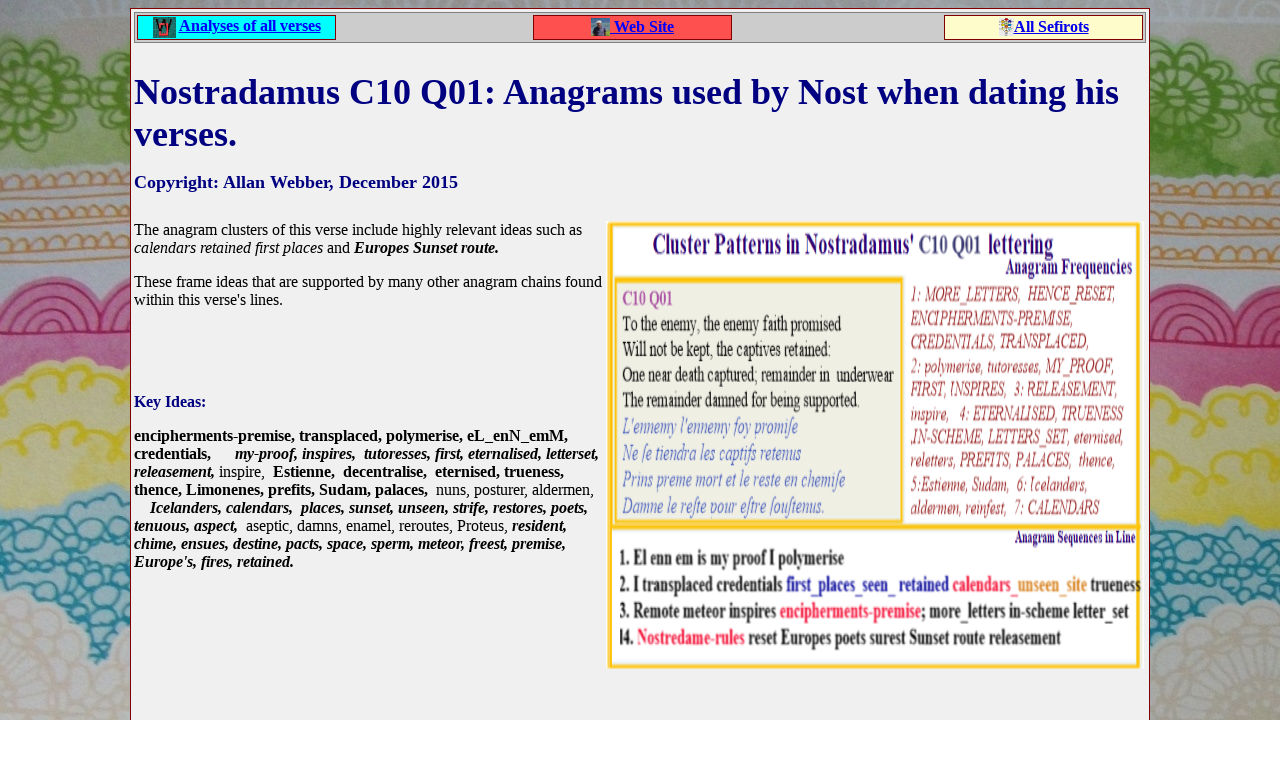

--- FILE ---
content_type: text/html
request_url: http://awcosmo.com/nostradamuscodes.com/Quatrains/C10Q01.htm
body_size: 2004
content:
<!DOCTYPE html>
<html>
<head>




<meta http-equiv="Content - Language" content="text/html; charset=windows-1252">
<meta name="GENERATOR" content="Microsoft ExpressionWeb Version 4.0"> 
<meta name="viewport" content="width=device-width, initial-scale=1.0">

<meta name=ProgId content="FrontPage.Editor.Document">
<meta content ="Nostredame-rules, encipherments-premise, transplaced, credentials, Europes sunset routes, inspires, eternalised, calendars, releasement, first, places, aspect" name= "keywords"> 
<meta content="Nostradamus C10 Q01:Anagrams used by Nost 
when 
his dating his verses." name="description">
<title>C10 Q01-Anagrams used by Nost 
when 
his dating his verses.</title>
<link href="http://nostradamuscodes.com/CSSstyle2.css" rel="stylesheet" type="text/css">
<style type="text/css">
.auto-style84 {
	font-family: "Times New Roman", Times, serif;
	font-style: normal;
	font-variant: normal;
}
.auto-style85 {
	font-family: Times New Roman, sans-serif;
	font-weight: bold;
	font-style: normal;
	color: #000080;
}
.TableAUU{
	border: 1px solid #800000;
	margin-left: auto;
	margin-right: auto;
	font-family: inherit;
	background-color: #F0F0F0;
	vertical-align: top;
	padding-left: inherit;
	width: 1020px;
}


.TableLinks {
	border-style: double;
	border-color: #808080;
	table-layout: inherit;
	border-collapse: inherit;
	border-spacing: inherit;
	background-color: #CCCCCC;
}


</style>

</head>
<body style=" background-image: url('http://nostradamuscodes.com/images/Background.jpg')">
<table class="TableAUU" style="width:1020px; margin-left:auto; margin-right:auto;"
 >



	<tr>
		<td>

 
	
<table style="height:29px" class="TableLinks">
		<tr>
			<td class="ButtWebSite" style="width:20%"> 
			<img alt="Nostradamus Quatrains"  src="http://nostradamuscodes.com/images/Redweaver2.jpg" style="width:23px; vertical-align:top; height: 21px" class="SmallBoldBodyTxt"><span class="SmallBoldBodyTxt"> </span>
			<a href="http://nostradamuscodes.com/Quatrains/QuatrainTitles.htm" class="HiLite">Analyses of all verses 
			</a> 
			</td>
			
			<td class="MedBodyTxt
" >&nbsp;</td>
			
			<td class="ButtBarSpan" style="width:20%"> 
			<a href="http://nostradamuscodes.com/index.html">
			<img alt="Allan Webber website"  src="http://nostradamuscodes.com/images/AllanSmall.jpg"  Style="width:19px; vertical-align:top; height: 18px" class="SmallBoldBodyTxt">
			<span class="HiLite">Web Site</span></td>
			
			<td class="MedBodyTxt
" style="width: 206px" >&nbsp;</td>
			
			<td class="ButtHome" style="width:20%" > 
				<a href="http://nostradamuscode.com/Sefirot_Index.html">
			<img alt="Sefirot button" src="http://nostradamuscode.com/images/SefSmall.png" style="width:15px; vertical-align:top; height: 18px"></a><span class="HiLite"><a href="http://nostradamuscode.com/Sefirot_Index.html">All 
			Sefirots</a></span></td>
		</tr>
		</table>
 	 </td>
	</tr>
	<tr>
		<td>

 
	
 <h1 class="BlueLgeHdr"> <strong>

 Nostradamus C10 Q01: Anagrams used by Nost 
when dating his verses.</strong><br><span class="Copyright">
		Copyright: Allan Webber, December 2015</span></h1>
	 <p class="BodyTxt">
	 
	    <img alt=" Nostradamus Centuries 10 Quatrain 01  Nostradamus scheme is inspired byEurope poets use of remote meteors to generate his letter-set for sunset route calendars"  src="http://nostradamuscodes.com/images/C10Q01NstrdmRleEncphrmntsEurpSnst.png" style="float: right; height: 450px; width:540px">The anagram clusters of this verse include highly 
	 
relevant ideas such as <strong>
	 <span class="ItalicTxt
">calendars retained first places</span></strong>
	 
and<span class="ItalicTxt
"> <strong>
 Europes Sunset route. </strong></span></p>
		<p class="BodyTxt">
	 
	    <span class="auto-style84">T</span>hese frame ideas 
	 that are 
	 
supported by many other anagram chains found within this verse's lines.</p>
	 <div >
		 <p class="BodyTxt">&nbsp;</p>
	 </div>
		<p>&nbsp;</p>
		<p class="auto-style85">Key Ideas: </p>
		<p><strong>encipherments-premise, transplaced, polymerise, eL_enN_emM, credentials,&nbsp;&nbsp;&nbsp;&nbsp;&nbsp;
		<span class="FrenchText">my-proof, inspires,&nbsp; tutoresses, first, 
		eternalised, letterset, releasement,</span> </strong>
		<span class="BodyTxt">inspire, </span><strong>&nbsp;Estienne,&nbsp; decentralise,&nbsp; eternised, 
		trueness, thence, Limonenes, prefits, Sudam, palaces,&nbsp;</strong><span class="BodyTxt"> nuns, 
		po</span>sturer, aldermen,&nbsp; <strong>&nbsp;&nbsp;
		<span class="FrenchText">&nbsp;Icelanders</span></strong><span class="FrenchText">, calendars,&nbsp; 
		places, sunset, unseen, strife, 
		restores, poets, tenuous, aspect, </span>&nbsp;aseptic, damns, enamel, 
		reroutes, Proteus, <span class="FrenchText">resident, chime, ensues, 
		destine, pacts, space, sperm, meteor, freest, premise, Europe's, fires, 
		retained.</span> </p>
		<p>&nbsp;</p>
		<p>&nbsp;</p>
		<p>&nbsp;</p>
	 <p>&nbsp;</p>
<p>&nbsp;</p>

<a title="free web stats"
href="http://statcounter.com/free-web-stats/" target="_blank"><img
src="http://c.statcounter.com/8808509/0/667ee5ba/0/" alt="free web stats" style="width: 60px; height: 14px;">
		</a>

</td>
	</tr>
</table>
 

</body>

 
</html>


--- FILE ---
content_type: text/css
request_url: http://nostradamuscodes.com/CSSstyle2.css
body_size: 1573
content:
<!DOCTYPE html><html><meta http-equiv="Content-Language" content="en-au">
<meta http-equiv="Content-Type" content="text/html; charset=windows-1252">
<meta name="GENERATOR" content="Microsoft ExpressionWeb Version 4.0">

<style type="text/css">

a {
	color: #000080;
}
a:visited {
	color: #0000FF;
}

.TableC {
	border: 1px solid #800000;
	margin-left: auto;
 	margin-right: auto;
	font-family:inherit;
	background-color: #E8E9FF;
	vertical-align:top;
	padding-left:inherit;
	width: 800px;		
}

.TableT {
	border-style: solid;
	border-color: inherit;
	border-width: thin;
	padding: 3px;
	border-collapse: inherit;
	background-color: #FCFCCC;
	font-family: inherit;
	width: inherit;
	float: left;
	vertical-align: top;

}



.TableC800 {
	border: 1px solid #800000;
	font-family:Times New Roman, sans-serif;
	background-color: #E7E9FF;
	vertical-align:top;
	padding-left:2px;
	width: inherit;		
}



.TableB {
	border: 1px solid #800000;
	vertical-align:top;
	font-family:inherit;
	background-color: silver;
	padding-left:2px;
	padding-right:2px;
	width:100%;
	
}

.P_TableFrm {
	border: 1px solid #800000;
	margin-left: auto;
 	margin-right: auto;
	font-family:inherit;
	background-color: silver;
	vertical-align:top;
	padding-left:inherit;
	width: 100%;		
}



	
.TableQuote {
	border: 1px solid #800000;
	font-family:inherit;
	font-size: inherit;
	background-color: #28E9FF;
	vertical-align:top;
	padding-left:3px;
	width: inherit;	
	float: right; 
	 

}
	

.TableVerse {
	border: 1px solid #800000;
	border-collapse: inherit;
	background-color: #FCFCCC;
	padding-left:3px;
	font-family:inherit;
	width:inherit;
	float: left; 
	vertical-align:top;

}


.TableZ {
	border: 1px solid #800000;
	border-collapse: inherit;
	background-color: #CCCCCC;
	margin-left: auto;
 	margin-right: auto;
	font-family:Times New Roman, sans-serif;
	width:100%;
	vertical-align:top;

}

.TableAUU{
	border: 1px solid #800000;
	margin-left: auto;
	margin-right: auto;
	font-family: inherit;
	background-color: #F0F0F0;
	vertical-align: top;
	padding-left: inherit;
	width: 800px;
}


.TableLinks {
	border: 1px solid #800000;
	border-style: double;
	border-collapse: inherit;
	border-color: #808080;
	table-layout: inherit;
	border-collapse: inherit;
	border-spacing: inherit;
	background-color: #CCCCCC;
	width:100%;;
	margin-left: auto;
 	margin-right: auto;
	vertical-align:top;

}


.WD5 {
	width:5%;
	padding:3px;
	vertical-align:top; 	

}

.wd10 {
	width:10%; 
	padding:3px;
	vertical-align:top; 

}

.wd15 {
	width:15%;
	padding:3px;
	vertical-align:top; 
	
}

.wd20 {
	width:20%;
	padding:3px;
	vertical-align:top; 
	
}

.wd25 {
	width:25%; 
	padding:3px;
	vertical-align:top;
	
}

.wd30 {
	width:30%; 
	padding:3px;
	vertical-align:top;
	
}



.wd33 {
	width:33%; 
	padding:3px;
	vertical-align:top;
	
}

.wd25 {
	width:25%; 
	padding:3px;
	vertical-align:top;
	
}

.WD40 {
	width:40%; 
	padding:3px;
	vertical-align:top;
		
}

.wd45 {
	width:45%;
	padding:3px;
	vertical-align:top; 
	
}


.wd50 {
	width:50%; 
	padding:3px;
	vertical-align:top;

}

.wd66 {
	width:66%; 
	padding:3px;
	vertical-align:top;
	
}


.wd70 {
	width:70%; 
	padding:3px;
	vertical-align:top;
	
}

.wd80 {
	width:80%; 
	padding:3px;
	vertical-align:top;
	
}


.wd90 {
	width:90%;
	padding:3px;
	vertical-align:top;
	
}
	
.wd100 {
	width:100%; 
	padding:3px;
	vertical-align:top;

}

.CentreText {
	border-spacing: inherit;
	text-align: center;
}

.InsetText {
	margin-left: 10px;
	font-style:italic;
}



.BlueLgeHdr {
	font-size: 36px;
	color: #000080;
	font-family: Times New Roman, sans-serif;	
	font-weight: bold;
	font-style: normal;
	font-variant: normal;
}

.BlueMedHdr {
	font-size: 24px;
	color: Navy;
	font-family: Times New Roman, sans-serif;	
	font-weight: bold;
	font-style: normal;
	font-variant: normal;
}


.BlackMedHdr {
	font-size: 18px;
	color: black;
	font-family: Times New Roman, sans-serif;	
	font-weight: bold;
	font-style: normal;
	font-variant: normal;
}

.HdrAnagram {
	font-family: Times New Roman, sans-serif;
	font-size: 14px;
	font-weight: bold;
	font-style: normal;
	color: #FF0000;
}

.VerseId {
	font-family: Times New Roman, sans-serif;	
	font-size: 14px;
	font-weight: bold;
	font-style: normal;
	color: #000080;
}

.Copyright {
	font-family: Times New Roman, sans-serif;	
	font-size: 18px;
	font-weight: bold;
	font-style: normal;
	color: #000080;
}

.NormalText {
	
	font-family: Times New Roman, sans-serif;	
	font-size: 14px;
}


.MedBodyTxt {
	font-family: Times New Roman, sans-serif;	
	font-size: medium;
	font-weight: inherit;
	font-style: inherit;
	color: inherit;
}


.BodyTxt {
	font-family: Times New Roman, sans-serif;	
	font-size: inherit;
	font-weight: inherit;
	font-style: inherit;
	color: #000000;
}


.SmallBdyTxt {
	font-family: Times New Roman, sans-serif;	
	font-size: 12px;
	font-weight: inherit;
	font-style: inherit;
	color: #000000;
	}

.TinyBdyTxt {
	font-size:10px;
	font-family: Times New Roman, sans-serif;	
	font-style: normal;
	color: #000000;
	}

.FrenchText {
	font-family: inherit;
	font-size: inherit;
	font-weight: bold;
	font-style: italic;
}


.ItalicTxt {
	font-size: inherit;
	font-family: Times New Roman, sans-serif;	
	font-weight: normal;
	font-style: italic;
	color: inherit;
}

.SmallBoldBodyTxt {
	font-size: inherit;
	font-family: Times New Roman, sans-serif;	
	font-weight: bold;
	font-style: normal;
	color: inherit;
}



.HiLite {
	font-family: Times New Roman, sans-serif;
	font-size: inherit;
	font-weight: bold;
	color: #0000FF;
}

.AquanText {
	color:aqua;
}

.BlackText {
	color:Black;
}

.BlueText {
	color:Blue;
}

.GreenText {
	color:green;
}
.GreyText {
	color: gray;
}

.OrangeText {
	color: #FF6600;
}

.LimeText {
	color:Lime;
}

.MaroonText {
	color: maroon;
}

}.NavyText {
	color:navy;
}

.PurpleText{
	color:Purple;
}

.RedText
	color:Red;
>
.SilverText {
	color:silver;
}

.TealText {
	color: teal;
}

.WhiteText {
	color:White;
}


.YellowText {
	color:yellow;
}

.BgdNavy{
	background-color:Navy;

}

.BgdSilver{
	background-color:Silver;
}

.BgdYell{
	background-color:yellow;

}

.BgdWhite{
	background-color:white;

}

.BgdLtCyan{
	background-color:#66FFFF;
}

.BgdLtBlue{
	background-color:#66CCFF;
}

.BgdLtGreen{
	background-color:#99FF66;
}

.BgdLtRed{
	background-color:#FFA4A4;
}

.BgdLtYell{
	background-color:#FFFF66;
}


.ButtHome {
	border: 1px solid #800000;
	background-color: #FFFCCC;
	text-align: center;
	font-family: Times New Roman, sans-serif;	
	font-size: inherit;
	font-weight: inherit;
}

.ButtNext {
	border: 1px solid #800000;
	background-color: #99FF99;
	text-align: center;
	font-family: Times New Roman, sans-serif;	
	font-size: inherit;
	font-weight: inherit;
}


.ButtWebSite {
	border: 1px solid #800000;
	background-color: #00FFFF;
	text-align: center;
	font-family: Times New Roman, sans-serif;	
	font-size: inherit;
	font-weight: inherit;
}

.ButtBarSpan {
	border: 1px solid #800000;
	background-color: #FF5050;
	text-align: center;
	font-family: Times New Roman, sans-serif;	
	font-size: inherit;
	font-weight: inherit;
}

.ButtPrev {
	border: 1px solid #800000;
	background-color: #FF6600;
	font-family: Times New Roman, sans-serif;	
	text-align: center;
	font-size: inherit;
	font-weight: inherit;
}

.CellSty1{
	border: 1px solid #000080;
	background-color: #8E91EA;
}

.CellSty2 {
	text-align: center;
	background-color:#000080;
	color: #FFFFFF;

}


.CellSty3 {
	text-align: center;
	background-color:inherit;
	color: inherit;

}

.TabSty1 {
	font-size: x-large;
	font-family: Times New Roman, sans-serif;
	color: inherit;
	
}



 .BlankRow{
	background-color:silver;
	height:20px
}

. default{
 	font-weight: inherit;
	fonty-style: italic;
}
 



